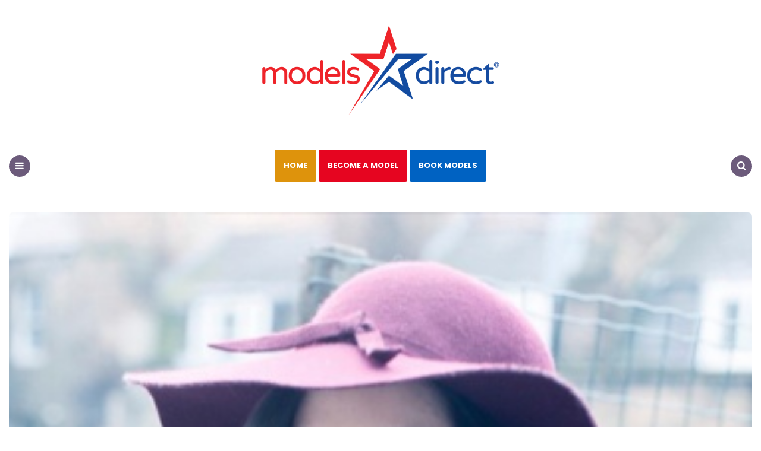

--- FILE ---
content_type: text/html; charset=UTF-8
request_url: https://www.modelsdirectblog.com/model-jessica-shares-feedback/
body_size: 11573
content:
<!DOCTYPE html>
<html lang="en-GB">
<head>
<meta charset="UTF-8">
<meta name="viewport" content="width=device-width, initial-scale=1.0">
<link rel="profile" href="https://gmpg.org/xfn/11">

<title>Model Jessica shares her feedback &#8211; Models Direct Blog</title>
<meta name='robots' content='max-image-preview:large' />
<link rel='dns-prefetch' href='//www.googletagmanager.com' />
<link rel='dns-prefetch' href='//fonts.googleapis.com' />
<link rel="alternate" type="application/rss+xml" title="Models Direct Blog &raquo; Feed" href="https://www.modelsdirectblog.com/feed/" />
<link rel="alternate" type="application/rss+xml" title="Models Direct Blog &raquo; Comments Feed" href="https://www.modelsdirectblog.com/comments/feed/" />
<link rel="alternate" title="oEmbed (JSON)" type="application/json+oembed" href="https://www.modelsdirectblog.com/wp-json/oembed/1.0/embed?url=https%3A%2F%2Fwww.modelsdirectblog.com%2Fmodel-jessica-shares-feedback%2F" />
<link rel="alternate" title="oEmbed (XML)" type="text/xml+oembed" href="https://www.modelsdirectblog.com/wp-json/oembed/1.0/embed?url=https%3A%2F%2Fwww.modelsdirectblog.com%2Fmodel-jessica-shares-feedback%2F&#038;format=xml" />
<style id='wp-img-auto-sizes-contain-inline-css' type='text/css'>
img:is([sizes=auto i],[sizes^="auto," i]){contain-intrinsic-size:3000px 1500px}
/*# sourceURL=wp-img-auto-sizes-contain-inline-css */
</style>
<style id='wp-emoji-styles-inline-css' type='text/css'>

	img.wp-smiley, img.emoji {
		display: inline !important;
		border: none !important;
		box-shadow: none !important;
		height: 1em !important;
		width: 1em !important;
		margin: 0 0.07em !important;
		vertical-align: -0.1em !important;
		background: none !important;
		padding: 0 !important;
	}
/*# sourceURL=wp-emoji-styles-inline-css */
</style>
<style id='wp-block-library-inline-css' type='text/css'>
:root{--wp-block-synced-color:#7a00df;--wp-block-synced-color--rgb:122,0,223;--wp-bound-block-color:var(--wp-block-synced-color);--wp-editor-canvas-background:#ddd;--wp-admin-theme-color:#007cba;--wp-admin-theme-color--rgb:0,124,186;--wp-admin-theme-color-darker-10:#006ba1;--wp-admin-theme-color-darker-10--rgb:0,107,160.5;--wp-admin-theme-color-darker-20:#005a87;--wp-admin-theme-color-darker-20--rgb:0,90,135;--wp-admin-border-width-focus:2px}@media (min-resolution:192dpi){:root{--wp-admin-border-width-focus:1.5px}}.wp-element-button{cursor:pointer}:root .has-very-light-gray-background-color{background-color:#eee}:root .has-very-dark-gray-background-color{background-color:#313131}:root .has-very-light-gray-color{color:#eee}:root .has-very-dark-gray-color{color:#313131}:root .has-vivid-green-cyan-to-vivid-cyan-blue-gradient-background{background:linear-gradient(135deg,#00d084,#0693e3)}:root .has-purple-crush-gradient-background{background:linear-gradient(135deg,#34e2e4,#4721fb 50%,#ab1dfe)}:root .has-hazy-dawn-gradient-background{background:linear-gradient(135deg,#faaca8,#dad0ec)}:root .has-subdued-olive-gradient-background{background:linear-gradient(135deg,#fafae1,#67a671)}:root .has-atomic-cream-gradient-background{background:linear-gradient(135deg,#fdd79a,#004a59)}:root .has-nightshade-gradient-background{background:linear-gradient(135deg,#330968,#31cdcf)}:root .has-midnight-gradient-background{background:linear-gradient(135deg,#020381,#2874fc)}:root{--wp--preset--font-size--normal:16px;--wp--preset--font-size--huge:42px}.has-regular-font-size{font-size:1em}.has-larger-font-size{font-size:2.625em}.has-normal-font-size{font-size:var(--wp--preset--font-size--normal)}.has-huge-font-size{font-size:var(--wp--preset--font-size--huge)}.has-text-align-center{text-align:center}.has-text-align-left{text-align:left}.has-text-align-right{text-align:right}.has-fit-text{white-space:nowrap!important}#end-resizable-editor-section{display:none}.aligncenter{clear:both}.items-justified-left{justify-content:flex-start}.items-justified-center{justify-content:center}.items-justified-right{justify-content:flex-end}.items-justified-space-between{justify-content:space-between}.screen-reader-text{border:0;clip-path:inset(50%);height:1px;margin:-1px;overflow:hidden;padding:0;position:absolute;width:1px;word-wrap:normal!important}.screen-reader-text:focus{background-color:#ddd;clip-path:none;color:#444;display:block;font-size:1em;height:auto;left:5px;line-height:normal;padding:15px 23px 14px;text-decoration:none;top:5px;width:auto;z-index:100000}html :where(.has-border-color){border-style:solid}html :where([style*=border-top-color]){border-top-style:solid}html :where([style*=border-right-color]){border-right-style:solid}html :where([style*=border-bottom-color]){border-bottom-style:solid}html :where([style*=border-left-color]){border-left-style:solid}html :where([style*=border-width]){border-style:solid}html :where([style*=border-top-width]){border-top-style:solid}html :where([style*=border-right-width]){border-right-style:solid}html :where([style*=border-bottom-width]){border-bottom-style:solid}html :where([style*=border-left-width]){border-left-style:solid}html :where(img[class*=wp-image-]){height:auto;max-width:100%}:where(figure){margin:0 0 1em}html :where(.is-position-sticky){--wp-admin--admin-bar--position-offset:var(--wp-admin--admin-bar--height,0px)}@media screen and (max-width:600px){html :where(.is-position-sticky){--wp-admin--admin-bar--position-offset:0px}}

/*# sourceURL=wp-block-library-inline-css */
</style><style id='global-styles-inline-css' type='text/css'>
:root{--wp--preset--aspect-ratio--square: 1;--wp--preset--aspect-ratio--4-3: 4/3;--wp--preset--aspect-ratio--3-4: 3/4;--wp--preset--aspect-ratio--3-2: 3/2;--wp--preset--aspect-ratio--2-3: 2/3;--wp--preset--aspect-ratio--16-9: 16/9;--wp--preset--aspect-ratio--9-16: 9/16;--wp--preset--color--black: #000000;--wp--preset--color--cyan-bluish-gray: #abb8c3;--wp--preset--color--white: #ffffff;--wp--preset--color--pale-pink: #f78da7;--wp--preset--color--vivid-red: #cf2e2e;--wp--preset--color--luminous-vivid-orange: #ff6900;--wp--preset--color--luminous-vivid-amber: #fcb900;--wp--preset--color--light-green-cyan: #7bdcb5;--wp--preset--color--vivid-green-cyan: #00d084;--wp--preset--color--pale-cyan-blue: #8ed1fc;--wp--preset--color--vivid-cyan-blue: #0693e3;--wp--preset--color--vivid-purple: #9b51e0;--wp--preset--color--theme-color-one: #6c5b7b;--wp--preset--color--theme-color-two: #f67280;--wp--preset--color--theme-color-three: #f8b195;--wp--preset--color--theme-color-four: #c06c84;--wp--preset--color--very-dark-grey: #2e2f33;--wp--preset--color--dark-grey: #45464b;--wp--preset--color--medium-grey: #94979e;--wp--preset--color--light-grey: #D3D3D3;--wp--preset--gradient--vivid-cyan-blue-to-vivid-purple: linear-gradient(135deg,rgb(6,147,227) 0%,rgb(155,81,224) 100%);--wp--preset--gradient--light-green-cyan-to-vivid-green-cyan: linear-gradient(135deg,rgb(122,220,180) 0%,rgb(0,208,130) 100%);--wp--preset--gradient--luminous-vivid-amber-to-luminous-vivid-orange: linear-gradient(135deg,rgb(252,185,0) 0%,rgb(255,105,0) 100%);--wp--preset--gradient--luminous-vivid-orange-to-vivid-red: linear-gradient(135deg,rgb(255,105,0) 0%,rgb(207,46,46) 100%);--wp--preset--gradient--very-light-gray-to-cyan-bluish-gray: linear-gradient(135deg,rgb(238,238,238) 0%,rgb(169,184,195) 100%);--wp--preset--gradient--cool-to-warm-spectrum: linear-gradient(135deg,rgb(74,234,220) 0%,rgb(151,120,209) 20%,rgb(207,42,186) 40%,rgb(238,44,130) 60%,rgb(251,105,98) 80%,rgb(254,248,76) 100%);--wp--preset--gradient--blush-light-purple: linear-gradient(135deg,rgb(255,206,236) 0%,rgb(152,150,240) 100%);--wp--preset--gradient--blush-bordeaux: linear-gradient(135deg,rgb(254,205,165) 0%,rgb(254,45,45) 50%,rgb(107,0,62) 100%);--wp--preset--gradient--luminous-dusk: linear-gradient(135deg,rgb(255,203,112) 0%,rgb(199,81,192) 50%,rgb(65,88,208) 100%);--wp--preset--gradient--pale-ocean: linear-gradient(135deg,rgb(255,245,203) 0%,rgb(182,227,212) 50%,rgb(51,167,181) 100%);--wp--preset--gradient--electric-grass: linear-gradient(135deg,rgb(202,248,128) 0%,rgb(113,206,126) 100%);--wp--preset--gradient--midnight: linear-gradient(135deg,rgb(2,3,129) 0%,rgb(40,116,252) 100%);--wp--preset--font-size--small: 13px;--wp--preset--font-size--medium: 20px;--wp--preset--font-size--large: 36px;--wp--preset--font-size--x-large: 42px;--wp--preset--spacing--20: 0.44rem;--wp--preset--spacing--30: 0.67rem;--wp--preset--spacing--40: 1rem;--wp--preset--spacing--50: 1.5rem;--wp--preset--spacing--60: 2.25rem;--wp--preset--spacing--70: 3.38rem;--wp--preset--spacing--80: 5.06rem;--wp--preset--shadow--natural: 6px 6px 9px rgba(0, 0, 0, 0.2);--wp--preset--shadow--deep: 12px 12px 50px rgba(0, 0, 0, 0.4);--wp--preset--shadow--sharp: 6px 6px 0px rgba(0, 0, 0, 0.2);--wp--preset--shadow--outlined: 6px 6px 0px -3px rgb(255, 255, 255), 6px 6px rgb(0, 0, 0);--wp--preset--shadow--crisp: 6px 6px 0px rgb(0, 0, 0);}:where(.is-layout-flex){gap: 0.5em;}:where(.is-layout-grid){gap: 0.5em;}body .is-layout-flex{display: flex;}.is-layout-flex{flex-wrap: wrap;align-items: center;}.is-layout-flex > :is(*, div){margin: 0;}body .is-layout-grid{display: grid;}.is-layout-grid > :is(*, div){margin: 0;}:where(.wp-block-columns.is-layout-flex){gap: 2em;}:where(.wp-block-columns.is-layout-grid){gap: 2em;}:where(.wp-block-post-template.is-layout-flex){gap: 1.25em;}:where(.wp-block-post-template.is-layout-grid){gap: 1.25em;}.has-black-color{color: var(--wp--preset--color--black) !important;}.has-cyan-bluish-gray-color{color: var(--wp--preset--color--cyan-bluish-gray) !important;}.has-white-color{color: var(--wp--preset--color--white) !important;}.has-pale-pink-color{color: var(--wp--preset--color--pale-pink) !important;}.has-vivid-red-color{color: var(--wp--preset--color--vivid-red) !important;}.has-luminous-vivid-orange-color{color: var(--wp--preset--color--luminous-vivid-orange) !important;}.has-luminous-vivid-amber-color{color: var(--wp--preset--color--luminous-vivid-amber) !important;}.has-light-green-cyan-color{color: var(--wp--preset--color--light-green-cyan) !important;}.has-vivid-green-cyan-color{color: var(--wp--preset--color--vivid-green-cyan) !important;}.has-pale-cyan-blue-color{color: var(--wp--preset--color--pale-cyan-blue) !important;}.has-vivid-cyan-blue-color{color: var(--wp--preset--color--vivid-cyan-blue) !important;}.has-vivid-purple-color{color: var(--wp--preset--color--vivid-purple) !important;}.has-black-background-color{background-color: var(--wp--preset--color--black) !important;}.has-cyan-bluish-gray-background-color{background-color: var(--wp--preset--color--cyan-bluish-gray) !important;}.has-white-background-color{background-color: var(--wp--preset--color--white) !important;}.has-pale-pink-background-color{background-color: var(--wp--preset--color--pale-pink) !important;}.has-vivid-red-background-color{background-color: var(--wp--preset--color--vivid-red) !important;}.has-luminous-vivid-orange-background-color{background-color: var(--wp--preset--color--luminous-vivid-orange) !important;}.has-luminous-vivid-amber-background-color{background-color: var(--wp--preset--color--luminous-vivid-amber) !important;}.has-light-green-cyan-background-color{background-color: var(--wp--preset--color--light-green-cyan) !important;}.has-vivid-green-cyan-background-color{background-color: var(--wp--preset--color--vivid-green-cyan) !important;}.has-pale-cyan-blue-background-color{background-color: var(--wp--preset--color--pale-cyan-blue) !important;}.has-vivid-cyan-blue-background-color{background-color: var(--wp--preset--color--vivid-cyan-blue) !important;}.has-vivid-purple-background-color{background-color: var(--wp--preset--color--vivid-purple) !important;}.has-black-border-color{border-color: var(--wp--preset--color--black) !important;}.has-cyan-bluish-gray-border-color{border-color: var(--wp--preset--color--cyan-bluish-gray) !important;}.has-white-border-color{border-color: var(--wp--preset--color--white) !important;}.has-pale-pink-border-color{border-color: var(--wp--preset--color--pale-pink) !important;}.has-vivid-red-border-color{border-color: var(--wp--preset--color--vivid-red) !important;}.has-luminous-vivid-orange-border-color{border-color: var(--wp--preset--color--luminous-vivid-orange) !important;}.has-luminous-vivid-amber-border-color{border-color: var(--wp--preset--color--luminous-vivid-amber) !important;}.has-light-green-cyan-border-color{border-color: var(--wp--preset--color--light-green-cyan) !important;}.has-vivid-green-cyan-border-color{border-color: var(--wp--preset--color--vivid-green-cyan) !important;}.has-pale-cyan-blue-border-color{border-color: var(--wp--preset--color--pale-cyan-blue) !important;}.has-vivid-cyan-blue-border-color{border-color: var(--wp--preset--color--vivid-cyan-blue) !important;}.has-vivid-purple-border-color{border-color: var(--wp--preset--color--vivid-purple) !important;}.has-vivid-cyan-blue-to-vivid-purple-gradient-background{background: var(--wp--preset--gradient--vivid-cyan-blue-to-vivid-purple) !important;}.has-light-green-cyan-to-vivid-green-cyan-gradient-background{background: var(--wp--preset--gradient--light-green-cyan-to-vivid-green-cyan) !important;}.has-luminous-vivid-amber-to-luminous-vivid-orange-gradient-background{background: var(--wp--preset--gradient--luminous-vivid-amber-to-luminous-vivid-orange) !important;}.has-luminous-vivid-orange-to-vivid-red-gradient-background{background: var(--wp--preset--gradient--luminous-vivid-orange-to-vivid-red) !important;}.has-very-light-gray-to-cyan-bluish-gray-gradient-background{background: var(--wp--preset--gradient--very-light-gray-to-cyan-bluish-gray) !important;}.has-cool-to-warm-spectrum-gradient-background{background: var(--wp--preset--gradient--cool-to-warm-spectrum) !important;}.has-blush-light-purple-gradient-background{background: var(--wp--preset--gradient--blush-light-purple) !important;}.has-blush-bordeaux-gradient-background{background: var(--wp--preset--gradient--blush-bordeaux) !important;}.has-luminous-dusk-gradient-background{background: var(--wp--preset--gradient--luminous-dusk) !important;}.has-pale-ocean-gradient-background{background: var(--wp--preset--gradient--pale-ocean) !important;}.has-electric-grass-gradient-background{background: var(--wp--preset--gradient--electric-grass) !important;}.has-midnight-gradient-background{background: var(--wp--preset--gradient--midnight) !important;}.has-small-font-size{font-size: var(--wp--preset--font-size--small) !important;}.has-medium-font-size{font-size: var(--wp--preset--font-size--medium) !important;}.has-large-font-size{font-size: var(--wp--preset--font-size--large) !important;}.has-x-large-font-size{font-size: var(--wp--preset--font-size--x-large) !important;}
/*# sourceURL=global-styles-inline-css */
</style>

<style id='classic-theme-styles-inline-css' type='text/css'>
/*! This file is auto-generated */
.wp-block-button__link{color:#fff;background-color:#32373c;border-radius:9999px;box-shadow:none;text-decoration:none;padding:calc(.667em + 2px) calc(1.333em + 2px);font-size:1.125em}.wp-block-file__button{background:#32373c;color:#fff;text-decoration:none}
/*# sourceURL=/wp-includes/css/classic-themes.min.css */
</style>
<link rel='stylesheet' id='fontello-css' href='https://www.modelsdirectblog.com/wp-content/themes/carrino/css/fontello/css/fontello.css' type='text/css' media='all' />
<link rel='stylesheet' id='carrino-google-font-poppins-css' href='https://fonts.googleapis.com/css?family=Poppins:400,500,600,700,700i,800,800i' type='text/css' media='all' />
<link rel='stylesheet' id='carrino-reset-css' href='https://www.modelsdirectblog.com/wp-content/themes/carrino/css/normalize.css?ver=1.0.0' type='text/css' media='all' />
<link rel='stylesheet' id='carrino-style-css' href='https://www.modelsdirectblog.com/wp-content/themes/carrino/style.css?ver=1.5.2' type='text/css' media='all' />
<link rel='stylesheet' id='carrino-gutenberg-css' href='https://www.modelsdirectblog.com/wp-content/themes/carrino/css/gutenberg.css?ver=1.0.0' type='text/css' media='all' />
<script type="text/javascript" src="https://www.modelsdirectblog.com/wp-includes/js/jquery/jquery.min.js?ver=3.7.1" id="jquery-core-js"></script>
<script type="text/javascript" src="https://www.modelsdirectblog.com/wp-includes/js/jquery/jquery-migrate.min.js?ver=3.4.1" id="jquery-migrate-js"></script>
<script type="text/javascript" src="https://www.modelsdirectblog.com/wp-content/themes/carrino/js/main.js?ver=1.0.0" id="carrino-main-js"></script>

<!-- Google tag (gtag.js) snippet added by Site Kit -->
<!-- Google Analytics snippet added by Site Kit -->
<script type="text/javascript" src="https://www.googletagmanager.com/gtag/js?id=GT-K5MMGZF" id="google_gtagjs-js" async></script>
<script type="text/javascript" id="google_gtagjs-js-after">
/* <![CDATA[ */
window.dataLayer = window.dataLayer || [];function gtag(){dataLayer.push(arguments);}
gtag("set","linker",{"domains":["www.modelsdirectblog.com"]});
gtag("js", new Date());
gtag("set", "developer_id.dZTNiMT", true);
gtag("config", "GT-K5MMGZF");
//# sourceURL=google_gtagjs-js-after
/* ]]> */
</script>
<link rel="https://api.w.org/" href="https://www.modelsdirectblog.com/wp-json/" /><link rel="alternate" title="JSON" type="application/json" href="https://www.modelsdirectblog.com/wp-json/wp/v2/posts/769" /><link rel="EditURI" type="application/rsd+xml" title="RSD" href="https://www.modelsdirectblog.com/xmlrpc.php?rsd" />
<meta name="generator" content="WordPress 6.9" />
<link rel="canonical" href="https://www.modelsdirectblog.com/model-jessica-shares-feedback/" />
<link rel='shortlink' href='https://www.modelsdirectblog.com/?p=769' />
<meta name="generator" content="Site Kit by Google 1.171.0" /><!-- Generated by Jetpack Social -->
<meta property="og:title" content="Model Jessica shares her feedback">
<meta property="og:url" content="https://www.modelsdirectblog.com/model-jessica-shares-feedback/">
<meta property="og:description" content="The Models Direct team speak to their models in great details after every assignment to hear  how it went, what was expected of them and most importantly, did they enjoy it?? This is what model Je…">
<meta property="og:image" content="https://www.modelsdirectblog.com/wp-content/uploads/2019/01/Jessica.jpg">
<meta property="og:image:width" content="375">
<meta property="og:image:height" content="500">
<meta name="twitter:image" content="https://www.modelsdirectblog.com/wp-content/uploads/2019/01/Jessica.jpg">
<meta name="twitter:card" content="summary_large_image">
<!-- / Jetpack Social -->


<style>
:root {
        --link-hover-color:#ff8e8e; --primary-nav-link-color:#ffffff; --primary-nav-link-hover-color:#e0e0e0; --primary-nav-submenu-link-color:#ffffff; --primary-nav-submenu-link-hover-color:#ededed; --primary-nav-sidebar-link-color:#4c4c4c;           
}
</style>


<!-- Google AdSense meta tags added by Site Kit -->
<meta name="google-adsense-platform-account" content="ca-host-pub-2644536267352236">
<meta name="google-adsense-platform-domain" content="sitekit.withgoogle.com">
<!-- End Google AdSense meta tags added by Site Kit -->
<link rel="icon" href="https://www.modelsdirectblog.com/wp-content/uploads/2020/01/cropped-siteIcon512x512-32x32.png" sizes="32x32" />
<link rel="icon" href="https://www.modelsdirectblog.com/wp-content/uploads/2020/01/cropped-siteIcon512x512-192x192.png" sizes="192x192" />
<link rel="apple-touch-icon" href="https://www.modelsdirectblog.com/wp-content/uploads/2020/01/cropped-siteIcon512x512-180x180.png" />
<meta name="msapplication-TileImage" content="https://www.modelsdirectblog.com/wp-content/uploads/2020/01/cropped-siteIcon512x512-270x270.png" />
		<style type="text/css" id="wp-custom-css">
			.sfsi_responsive_icon_item_container img {width:auto !important;}

.apply-but {display:block !important; text-align:center;}


.wp-block-image a {
	display:revert;
}
.wp-block-image img {
	width:100%;
}		</style>
		</head>


<body class="wp-singular post-template-default single single-post postid-769 single-format-standard wp-custom-logo wp-theme-carrino has-related-posts has-sticky-nav">

	<!-- fade the body when slide menu is active -->
	<div class="body-fade"></div>

	
	
	<header id="site-header" class="site-header default sticky-nav">

		<div class="container header-layout-wrapper">

			
			<span class="toggle toggle-menu mobile-only">
				<span><i class="icon-menu-1"></i></span><span class="screen-reader-text">Menu</span>
			</span>


	
				<div class="logo-wrapper"><a href="https://www.modelsdirectblog.com/" class="custom-logo-link" rel="home"><img src="https://www.modelsdirectblog.com/wp-content/uploads/2020/01/cropped-MD-Logo-2020.png" alt="Models Direct Blog" class="custom-logo" /></a></div>

					<span class="toggle toggle-search mobile-only"><span><i class="icon-search"></i></span><span class="screen-reader-text">Search</span></span>


					
		</div>
			
		<nav class="menu-primary-navigation-container"><ul id="primary-nav" class="primary-nav"><li class="toggle toggle-menu alignleft"><span><i class="icon-menu-1"></i></span><span class="screen-reader-text">Menu</span></li><li id="menu-item-360" class="menu-item menu-item-type-custom menu-item-object-custom menu-item-360"><a href="/">Home</a></li>
<li id="menu-item-906" class="menu-item menu-item-type-custom menu-item-object-custom menu-item-906"><a href="https://www.modelsdirect.com/become-a-model/">Become a model</a></li>
<li id="menu-item-907" class="menu-item menu-item-type-custom menu-item-object-custom menu-item-907"><a href="https://www.modelsdirect.com/search/request/">Book models</a></li>
<li class="toggle toggle-search alignright"><span><i class="icon-search"></i></span><span class="screen-reader-text">Search</span></li></ul></nav>
	</header><!-- .site-header -->


<nav class="primary-nav-sidebar-wrapper mobile-only">
<ul style="margin:12px auto; max-width:220px;" id="primary-nav-sidebar" class="primary-nav-sidebar">

<li class="menu-item menu-item-type-custom menu-item-object-custom current-menu-item current_page_item menu-item-home menu-item-360"><a href="/" style="color:#ffffff; text-decoration: none;  display: block;  height: 36px;  padding-top: 10px;" aria-current="page">Home</a><span class="expand"></span></li>

<li class="menu-item menu-item-type-custom menu-item-object-custom menu-item-906"><a href="https://www.modelsdirect.com/become-a-model"  style="color:#ffffff; text-decoration: none;  display: block;  height: 36px;  padding-top: 10px;" >Become a model</a><span class="expand"></span></li>

<li class="menu-item menu-item-type-custom menu-item-object-custom menu-item-907"><a href="https://www.modelsdirect.com/search/request/"  style="color:#ffffff; text-decoration: none;  display: block;  height: 36px;  padding-top: 10px;" >Find a model</a><span class="expand"></span></li>



</ul>
</nav>

	<!-- site search -->
	<div class="site-search">
		<i class="icon-cancel toggle-search"></i>
		

<form role="search" method="get" class="search-form" action="https://www.modelsdirectblog.com/">
	<label for="search-form-697c1e6e92052">
		<span class="screen-reader-text">Search for:</span>
	</label>
	<input type="search" id="search-form-697c1e6e92052" class="search-field" placeholder="Search and press Enter" value="" name="s" />
	<button type="submit" class="search-submit"><i class="icon-search"></i><span class="screen-reader-text">Search</span></button>
</form>
	</div>

	
<aside class="mobile-navigation slide-menu sidebar" aria-label="Blog Sidebar">
		<span class="close-menu"><i class="icon-cancel"></i></span>
		<div class="logo-wrapper"><a href="https://www.modelsdirectblog.com/" class="custom-logo-link" rel="home"><img src="https://www.modelsdirectblog.com/wp-content/uploads/2020/01/cropped-MD-Logo-2020.png" alt="Models Direct Blog" class="custom-logo" /></a></div>
		<nav class="primary-nav-sidebar-wrapper mobile-only"><ul id="primary-nav-sidebar" class="primary-nav-sidebar"><li class="menu-item menu-item-type-custom menu-item-object-custom menu-item-360"><a href="/">Home</a><span class="expand"></span></li>
<li class="menu-item menu-item-type-custom menu-item-object-custom menu-item-906"><a href="https://www.modelsdirect.com/become-a-model/">Become a model</a><span class="expand"></span></li>
<li class="menu-item menu-item-type-custom menu-item-object-custom menu-item-907"><a href="https://www.modelsdirect.com/search/request/">Book models</a><span class="expand"></span></li>
</ul></nav><section id="custom_html-3" class="widget_text widget widget_custom_html"><h3 class="widget-title">Apply to join Models Direct</h3><div class="textwidget custom-html-widget"><a style="color:#ff6600;"  href="http://www.modelsdirect.com/baby-modelling/">Baby modelling</a><br>
<a style="color:#ff6600;" href="http://www.modelsdirect.com/child-modelling/">Child modelling</a><br>
<a style="color:#ff6600;" href="http://www.modelsdirect.com/teen-modelling/">Teen modelling</a><br>
<a style="color:#ff6600;" href="http://www.modelsdirect.com/female-modelling/">Female modelling</a><br>
<a style="color:#ff6600;" href="http://www.modelsdirect.com/male-modelling/">Male modelling</a><br>
<a style="color:#ff6600;" href="http://www.modelsdirect.com/become-a-model/animals/">Pet modelling</a></div></section><section id="text-3" class="widget widget_text"><h3 class="widget-title">Share with Models Direct</h3>			<div class="textwidget"><a href="http://www.modelsdirect.org.uk">Models Direct</a><br>
<a href="https://twitter.com/models_direct">Models Direct Twitter</a><br>
<a href="https://www.linkedin.com/company/models-direct">Models Direct Linked In</a><br>
<a href="http://www.modelsdirect-business.com/">Models Direct Business</a><br>
<a href="http://www.modelsdirect.co.uk">Models Direct: Inside Models Direct</a><br>
<a href="https://www.facebook.com/modelsdirect">Models Direct Facebook</a><br>
<a href="https://www.instagram.com/modelsdirectagency/">Models Direct Instagram</a><br>
<a href="https://www.youtube.com/user/ModelsDirectTV">Models Direct Youtube</a><br>
<a href="https://models-direct.tumblr.com/">Models Direct Tumblr</a><br>
<a href="https://www.pinterest.com/modelsdirectuk/">Models Direct Pinterest</a><br>
<a href="https://plus.google.com/+Modelsdirect">Models Direct Google+</a></div>
		</section>		
	</aside>

	




 
	<div class="wrap">

		<main id="main" class="site-main">
		<div id="primary" class="content-area flex-grid the-post landscape-aspect-ratio">

			

<article id="post-769" class="flex-box single-post default post-769 post type-post status-publish format-standard has-post-thumbnail hentry category-commercial-modelling category-female-modelling category-model-reviews category-modelfeedback category-models-direct-blog tag-agency tag-cambridge tag-modelling-agency tag-models-direct tag-models-direct-blog tag-national">

	
	
	
		<div class="post-thumbnail">

			
							<img width="375" height="500" src="https://www.modelsdirectblog.com/wp-content/uploads/2019/01/Jessica.jpg" class="attachment-carrino-single-uncropped-image size-carrino-single-uncropped-image wp-post-image" alt="" decoding="async" loading="lazy" srcset="https://www.modelsdirectblog.com/wp-content/uploads/2019/01/Jessica.jpg 375w, https://www.modelsdirectblog.com/wp-content/uploads/2019/01/Jessica-225x300.jpg 225w" sizes="auto, (max-width: 375px) 100vw, 375px" />					</div><!-- .post-thumbnail -->
	
	
	<header class="entry-header">
		

<div class="entry-meta before-title">

	<ul class="author-category-meta">

			
				<li class="category-prepend">

					<span class="screen-reader-text">Posted</span>
					<i>in</i> 

				</li>

				<li class="category-list">
						<ul class="post-categories">
	<li><a href="https://www.modelsdirectblog.com/category/commercial-modelling/" rel="category tag">Commercial Modelling</a></li>
	<li><a href="https://www.modelsdirectblog.com/category/female-modelling/" rel="category tag">Female modelling</a></li>
	<li><a href="https://www.modelsdirectblog.com/category/model-reviews/" rel="category tag">model reviews</a></li>
	<li><a href="https://www.modelsdirectblog.com/category/modelfeedback/" rel="category tag">modelfeedback</a></li>
	<li><a href="https://www.modelsdirectblog.com/category/models-direct-blog/" rel="category tag">models direct blog</a></li></ul>
				</li>

			
	</ul>
	
</div>

<h1 class="entry-title"><span>Model Jessica shares her feedback</span></h1>
<div class="entry-meta after-title">

	<ul>

		
		
			<li class="entry-author-meta">

				<span class="screen-reader-text">Posted</span><i>by</i> <a href="https://www.modelsdirectblog.com/author/admin/">admin</a>

			</li>

			
		
		<li class="entry-date">

			
			<time datetime="2019-01-22">January 22, 2019</time>

			
		</li>

	
	
	
	</ul>
	
</div>

	</header><!-- .entry-header -->

	

	
				
					<div class="single-content-wrapper">

					<div class="sticky-container">
						<div class="sticky-element">
							
<!-- share -->
<div class="share bottom">
	<ul class="social-icons icon-background theme">
		<li class="share-text">share</li>
				<li class="social-icon twitter"><a rel="nofollow" href="https://twitter.com/share?url=https://www.modelsdirectblog.com/model-jessica-shares-feedback/&amp;text=Model%20Jessica%20shares%20her%20feedback&amp;via=" target="_blank"><i class="icon-twitter"></i></a></li>
						<li class="social-icon facebook"><a rel="nofollow" href="https://www.facebook.com/sharer/sharer.php?u=https://www.modelsdirectblog.com/model-jessica-shares-feedback/" target="_blank"><i class="icon-facebook"></i></a></li>
						<li class="social-icon pinterest"><a rel="nofollow" href="https://pinterest.com/pin/create/button/?url=https://www.modelsdirectblog.com/model-jessica-shares-feedback/&amp;media=https://www.modelsdirectblog.com/wp-content/uploads/2019/01/Jessica.jpg&amp;description=Model+Jessica+shares+her+feedback" target="_blank"><i class="icon-pinterest"></i></a></li>
						<li class="social-icon google-plus"><a rel="nofollow" href="https://plus.google.com/share?url=https://www.modelsdirectblog.com/model-jessica-shares-feedback/" target="_blank"><i class="icon-gplus"></i></a></li>
						<li class="social-icon linkedin"><a rel="nofollow" href="https://www.linkedin.com/shareArticle?mini=true&amp;url=https://www.modelsdirectblog.com/model-jessica-shares-feedback/&amp;title=Model+Jessica+shares+her+feedback" target="_blank"><i class="icon-linkedin"></i></a></li>
						<li class="social-icon tumblr"><a rel="nofollow" href="https://www.tumblr.com/share/link?url=https://www.modelsdirectblog.com/model-jessica-shares-feedback/" target="_blank"><i class="icon-tumblr"></i></a></li>
						<li class="social-icon reddit"><a rel="nofollow" href="https://reddit.com/submit?url=https://www.modelsdirectblog.com/model-jessica-shares-feedback/" target="_blank"><i class="icon-reddit-alien"></i></a></li>
						<li class="social-icon pocket"><a rel="nofollow" href="https://getpocket.com/save?url=https://www.modelsdirectblog.com/model-jessica-shares-feedback/&amp;title=Model%20Jessica%20shares%20her%20feedback" target="_blank"><i class="icon-get-pocket"></i></a></li>
						<li class="social-icon whatsapp mobile-only"><a rel="nofollow" href="whatsapp://send?text=https://www.modelsdirectblog.com/model-jessica-shares-feedback/" data-action="share/whatsapp/share" target="_blank"><i class="icon-whatsapp"></i></a></li>
			</ul>
</div>						</div>
					</div>
				
			<div class="entry-content"><p>The <a href="http://www.modelsdirect.org.uk/">Models Direct</a> team speak to their models in great details after every assignment to hear  how it went, what was expected of them and most importantly, did they enjoy it??</p>
<p>This is what <a href="http://www.modelsdirect.org.uk/">model</a> Jessica had to say about her recent shoot with Cambridge University Press:</p>
<p>&#8220;Hello!! I just wanted to thank you for the lovely experience I had working with you for the Cambridge University Press publicity about the new English courses. It was a very fun and enjoyable day for me to work with the team. The logistics at all times seemed excellent and very good communication at all times with me as a talent. I want to especially thank to Charlie, who was in contact with me all the time and always on command for anything.<br />
I hope this is the first of many jobs we do together! Thank you <a href="http://www.modelsdirect.org.uk/">Models Direct</a> for this great experience!&#8221; <a class="m_-7253741025084270137gmail-_58cn" href="https://www.facebook.com/hashtag/modelsdirect?source=feed_text&amp;epa=HASHTAG&amp;__xts__%5B0%5D=68.[base64]&amp;__tn__=%2ANK-R" target="_blank" rel="noopener" data-saferedirecturl="https://www.google.com/url?q=https://www.facebook.com/hashtag/modelsdirect?source%3Dfeed_text%26epa%3DHASHTAG%26__xts__%255B0%255D%3D68.[base64]%26__tn__%3D%252ANK-R&amp;source=gmail&amp;ust=1548238674193000&amp;usg=AFQjCNHp9uoouJrb5l-X910ddUd1O0qADA"><span class="m_-7253741025084270137gmail-_5afx"><span class="m_-7253741025084270137gmail-_58cl m_-7253741025084270137gmail-_5afz">#</span><span class="m_-7253741025084270137gmail-_58cm">modelsdirect</span></span></a></p>
<p><a class="m_-7253741025084270137gmail-_58cn" href="https://www.facebook.com/hashtag/modellingagency?source=feed_text&amp;epa=HASHTAG&amp;__xts__%5B0%5D=68.[base64]&amp;__tn__=%2ANK-R" target="_blank" rel="noopener" data-saferedirecturl="https://www.google.com/url?q=https://www.facebook.com/hashtag/modellingagency?source%3Dfeed_text%26epa%3DHASHTAG%26__xts__%255B0%255D%3D68.[base64]%26__tn__%3D%252ANK-R&amp;source=gmail&amp;ust=1548238674193000&amp;usg=AFQjCNHARMNod__uDgxQZg3C1pLH3xJ6sg"><span class="m_-7253741025084270137gmail-_5afx"><span class="m_-7253741025084270137gmail-_58cl m_-7253741025084270137gmail-_5afz">#</span><span class="m_-7253741025084270137gmail-_58cm">mo<wbr />dellingagency</span></span></a></p>
<p><a href="https://www.modelsdirectblog.com/wp-content/uploads/2019/01/jessica1.jpg"><img loading="lazy" decoding="async" class="alignnone size-medium wp-image-771" src="https://www.modelsdirectblog.com/wp-content/uploads/2019/01/jessica1-300x206.jpg" alt="" width="300" height="206" srcset="https://www.modelsdirectblog.com/wp-content/uploads/2019/01/jessica1-300x206.jpg 300w, https://www.modelsdirectblog.com/wp-content/uploads/2019/01/jessica1.jpg 500w" sizes="auto, (max-width: 300px) 100vw, 300px" /></a></p>
</div><!-- .entry-content --></div>
</article><!-- #post-## -->

<footer class="hentry-footer">
	<div class="entry-meta post-tags"><ul>	    	<li><a href="https://www.modelsdirectblog.com/tag/agency/" aria-label="agency">agency</a></li> 
	    	    	<li><a href="https://www.modelsdirectblog.com/tag/cambridge/" aria-label="cambridge">cambridge</a></li> 
	    	    	<li><a href="https://www.modelsdirectblog.com/tag/modelling-agency/" aria-label="modelling agency">modelling agency</a></li> 
	    	    	<li><a href="https://www.modelsdirectblog.com/tag/models-direct/" aria-label="models direct">models direct</a></li> 
	    	    	<li><a href="https://www.modelsdirectblog.com/tag/models-direct-blog/" aria-label="models direct blog">models direct blog</a></li> 
	    	    	<li><a href="https://www.modelsdirectblog.com/tag/national/" aria-label="national">national</a></li> 
	    </ul></div>
	    
<!-- share -->
<div class="share bottom">
	<ul class="social-icons icon-background theme">
		<li class="share-text">share</li>
				<li class="social-icon twitter"><a rel="nofollow" href="https://twitter.com/share?url=https://www.modelsdirectblog.com/model-jessica-shares-feedback/&amp;text=Model%20Jessica%20shares%20her%20feedback&amp;via=" target="_blank"><i class="icon-twitter"></i></a></li>
						<li class="social-icon facebook"><a rel="nofollow" href="https://www.facebook.com/sharer/sharer.php?u=https://www.modelsdirectblog.com/model-jessica-shares-feedback/" target="_blank"><i class="icon-facebook"></i></a></li>
						<li class="social-icon pinterest"><a rel="nofollow" href="https://pinterest.com/pin/create/button/?url=https://www.modelsdirectblog.com/model-jessica-shares-feedback/&amp;media=https://www.modelsdirectblog.com/wp-content/uploads/2019/01/Jessica.jpg&amp;description=Model+Jessica+shares+her+feedback" target="_blank"><i class="icon-pinterest"></i></a></li>
						<li class="social-icon google-plus"><a rel="nofollow" href="https://plus.google.com/share?url=https://www.modelsdirectblog.com/model-jessica-shares-feedback/" target="_blank"><i class="icon-gplus"></i></a></li>
						<li class="social-icon linkedin"><a rel="nofollow" href="https://www.linkedin.com/shareArticle?mini=true&amp;url=https://www.modelsdirectblog.com/model-jessica-shares-feedback/&amp;title=Model+Jessica+shares+her+feedback" target="_blank"><i class="icon-linkedin"></i></a></li>
						<li class="social-icon tumblr"><a rel="nofollow" href="https://www.tumblr.com/share/link?url=https://www.modelsdirectblog.com/model-jessica-shares-feedback/" target="_blank"><i class="icon-tumblr"></i></a></li>
						<li class="social-icon reddit"><a rel="nofollow" href="https://reddit.com/submit?url=https://www.modelsdirectblog.com/model-jessica-shares-feedback/" target="_blank"><i class="icon-reddit-alien"></i></a></li>
						<li class="social-icon pocket"><a rel="nofollow" href="https://getpocket.com/save?url=https://www.modelsdirectblog.com/model-jessica-shares-feedback/&amp;title=Model%20Jessica%20shares%20her%20feedback" target="_blank"><i class="icon-get-pocket"></i></a></li>
						<li class="social-icon whatsapp mobile-only"><a rel="nofollow" href="whatsapp://send?text=https://www.modelsdirectblog.com/model-jessica-shares-feedback/" data-action="share/whatsapp/share" target="_blank"><i class="icon-whatsapp"></i></a></li>
			</ul>
</div></footer>

<div class="content-area post-navigation flex-grid cols-2 landscape-aspect-ratio">
	<h2 class="screen-reader-text">Post navigation</h2>

	<article class="flex-box previous-article cover">
		<div class="post-thumbnail">
	  				  	</div>
  		<header class="entry-header">
  			<div class="entry-meta before-title">
  				<span>previous post</span>  				</div>
  			<h3 class="entry-title"><a href="https://www.modelsdirectblog.com/modelling-high-street-brands-ice/">Modelling High Street Brands On Ice</a></h3>
  		</header>
  	</article>

	<article class="flex-box next-article has-post-thumbnail  cover">
		<div class="post-thumbnail">
	  			<a href="https://www.modelsdirectblog.com/modelling-good-health/"><img width="346" height="492" src="https://www.modelsdirectblog.com/wp-content/uploads/2019/02/200165216-001.jpg" class="attachment-carrino-landscape-image size-carrino-landscape-image wp-post-image" alt="" decoding="async" loading="lazy" srcset="https://www.modelsdirectblog.com/wp-content/uploads/2019/02/200165216-001.jpg 346w, https://www.modelsdirectblog.com/wp-content/uploads/2019/02/200165216-001-211x300.jpg 211w" sizes="auto, (max-width: 346px) 100vw, 346px" /></a>	  	</div>
  		<header class="entry-header">
  			<div class="entry-meta before-title">
  				<span>next post</span>  						 	
  						 </div>
  			<h3 class="entry-title"><a href="https://www.modelsdirectblog.com/modelling-good-health/">Is Modelling Good For Your Health?</a></h3>
  		</header>
  	</article>
</div>



	

	<div class="content-area flex-grid threeforty-related-posts cols-3" data-posts="3">

		
 
    
    	
    	<article class="flex-box  odd post-1 has-category-meta default">

    		
	    	<div class="entry-header">

				
				<div class="entry-meta before-title">

				<ul class="author-category-meta">

					<li class="category-prepend">

						<span class="screen-reader-text">Posted</span>
						<i>in</i>
					</li>
					<li class="category-list">
						<ul class="post-categories"><li><a href="https://www.modelsdirectblog.com/category/modelling/">modelling</a></li><li><a href="https://www.modelsdirectblog.com/category/models-direct/">models direct</a></li></ul>
					</li>

				</ul>

			</div><!-- .entry-meta -->

		
		
			<h3 class="entry-title"><a href="https://www.modelsdirectblog.com/models-direct-february-feedback/" rel="bookmark">Models Direct | February Feedback</a></h3>
		
		
			<div class="entry-meta after-title">

				<ul>

					
						
						<li class="entry-author-meta">

							<span class="screen-reader-text">Posted</span><i>by</i> <a href="https://www.modelsdirectblog.com/author/admin/">admin</a>

						</li>

					
									
					<li class="entry-date">

						<time datetime="2015-02-10">February 10, 2015</time>

					</li>

					
									
					<li class="entry-read-time">

						1<span> minute read</span>
					</li>

					
					
					<li class="entry-comment-count">

						0 <span>Comments</span>
					</li>

					
				</ul>

			</div>

		
			</div><!-- .entry-header -->

			
	    </article>

    
    	
    	<article class="flex-box has-post-thumbnail even post-2 has-category-meta default">

    		
				<div class="post-thumbnail">

						<a href="https://www.modelsdirectblog.com/our-awesome-new-website/">
							<img width="900" height="600" src="https://www.modelsdirectblog.com/wp-content/uploads/2023/11/Screenshot_7-3-900x600.jpg" class="attachment-carrino-landscape-image size-carrino-landscape-image wp-post-image" alt="" decoding="async" loading="lazy" />						</a>

				</div>

			
	    	<div class="entry-header">

				
				<div class="entry-meta before-title">

				<ul class="author-category-meta">

					<li class="category-prepend">

						<span class="screen-reader-text">Posted</span>
						<i>in</i>
					</li>
					<li class="category-list">
						<ul class="post-categories"><li><a href="https://www.modelsdirectblog.com/category/advice-tips/">Advice &amp; Tips</a></li><li><a href="https://www.modelsdirectblog.com/category/assignments/">Assignments</a></li></ul>
					</li>

				</ul>

			</div><!-- .entry-meta -->

		
		
			<h3 class="entry-title"><a href="https://www.modelsdirectblog.com/our-awesome-new-website/" rel="bookmark">Our Awesome New Website</a></h3>
		
		
			<div class="entry-meta after-title">

				<ul>

					
						
						<li class="entry-author-meta">

							<span class="screen-reader-text">Posted</span><i>by</i> <a href="https://www.modelsdirectblog.com/author/mimi/">Mimi</a>

						</li>

					
									
					<li class="entry-date">

						<time datetime="2024-03-04">March 4, 2024</time>

					</li>

					
									
					<li class="entry-read-time">

						3<span> minute read</span>
					</li>

					
					
					<li class="entry-comment-count">

						0 <span>Comments</span>
					</li>

					
				</ul>

			</div>

		
			</div><!-- .entry-header -->

			
	    </article>

    
    	
    	<article class="flex-box has-post-thumbnail odd post-3 has-category-meta default">

    		
				<div class="post-thumbnail">

						<a href="https://www.modelsdirectblog.com/seven-steps-to-becoming-a-spring-model/">
							<img width="900" height="600" src="https://www.modelsdirectblog.com/wp-content/uploads/2023/01/shutterstock_1708045852-900x600.jpg" class="attachment-carrino-landscape-image size-carrino-landscape-image wp-post-image" alt="" decoding="async" loading="lazy" srcset="https://www.modelsdirectblog.com/wp-content/uploads/2023/01/shutterstock_1708045852-900x600.jpg 900w, https://www.modelsdirectblog.com/wp-content/uploads/2023/01/shutterstock_1708045852-300x200.jpg 300w, https://www.modelsdirectblog.com/wp-content/uploads/2023/01/shutterstock_1708045852-768x512.jpg 768w, https://www.modelsdirectblog.com/wp-content/uploads/2023/01/shutterstock_1708045852.jpg 1000w" sizes="auto, (max-width: 900px) 100vw, 900px" />						</a>

				</div>

			
	    	<div class="entry-header">

				
				<div class="entry-meta before-title">

				<ul class="author-category-meta">

					<li class="category-prepend">

						<span class="screen-reader-text">Posted</span>
						<i>in</i>
					</li>
					<li class="category-list">
						<ul class="post-categories"><li><a href="https://www.modelsdirectblog.com/category/advice-tips/">Advice &amp; Tips</a></li><li><a href="https://www.modelsdirectblog.com/category/commercial/">Commercial</a></li></ul>
					</li>

				</ul>

			</div><!-- .entry-meta -->

		
		
			<h3 class="entry-title"><a href="https://www.modelsdirectblog.com/seven-steps-to-becoming-a-spring-model/" rel="bookmark"><strong>Seven steps to becoming a spring model</strong></a></h3>
		
		
			<div class="entry-meta after-title">

				<ul>

					
						
						<li class="entry-author-meta">

							<span class="screen-reader-text">Posted</span><i>by</i> <a href="https://www.modelsdirectblog.com/author/abby/">Abby</a>

						</li>

					
									
					<li class="entry-date">

						<time datetime="2023-01-26">January 26, 2023</time>

					</li>

					
									
					<li class="entry-read-time">

						2<span> minute read</span>
					</li>

					
					
					<li class="entry-comment-count">

						0 <span>Comments</span>
					</li>

					
				</ul>

			</div>

		
			</div><!-- .entry-header -->

			
	    </article>

    </div>


		</div><!-- #primary -->
	</main><!-- #main -->
	</div>




		<footer id="colophon" class="site-footer">

			<div class="container">

			

					
				<ul class="footer-info">
					<li class="footer-copyright">
					Models Direct Modelling Agency for men, women and children. Apply to Models Direct to become a model.
				</li>
		
				<li class="footer-links">

					<ul id="footer-nav" class="footer-nav"><li class="menu-item menu-item-type-custom menu-item-object-custom menu-item-360"><a href="/">Home</a></li>
<li class="menu-item menu-item-type-custom menu-item-object-custom menu-item-906"><a href="https://www.modelsdirect.com/become-a-model/">Become a model</a></li>
<li class="menu-item menu-item-type-custom menu-item-object-custom menu-item-907"><a href="https://www.modelsdirect.com/search/request/">Book models</a></li>
</ul>				</li>
			</ul>
		</div><!-- .container -->
		</footer><!-- #colophon -->
					<a href="" class="goto-top backtotop"><i class="icon-up-open"></i></a>
				
		
<script type="speculationrules">
{"prefetch":[{"source":"document","where":{"and":[{"href_matches":"/*"},{"not":{"href_matches":["/wp-*.php","/wp-admin/*","/wp-content/uploads/*","/wp-content/*","/wp-content/plugins/*","/wp-content/themes/carrino/*","/*\\?(.+)"]}},{"not":{"selector_matches":"a[rel~=\"nofollow\"]"}},{"not":{"selector_matches":".no-prefetch, .no-prefetch a"}}]},"eagerness":"conservative"}]}
</script>
<script id="wp-emoji-settings" type="application/json">
{"baseUrl":"https://s.w.org/images/core/emoji/17.0.2/72x72/","ext":".png","svgUrl":"https://s.w.org/images/core/emoji/17.0.2/svg/","svgExt":".svg","source":{"concatemoji":"https://www.modelsdirectblog.com/wp-includes/js/wp-emoji-release.min.js?ver=6.9"}}
</script>
<script type="module">
/* <![CDATA[ */
/*! This file is auto-generated */
const a=JSON.parse(document.getElementById("wp-emoji-settings").textContent),o=(window._wpemojiSettings=a,"wpEmojiSettingsSupports"),s=["flag","emoji"];function i(e){try{var t={supportTests:e,timestamp:(new Date).valueOf()};sessionStorage.setItem(o,JSON.stringify(t))}catch(e){}}function c(e,t,n){e.clearRect(0,0,e.canvas.width,e.canvas.height),e.fillText(t,0,0);t=new Uint32Array(e.getImageData(0,0,e.canvas.width,e.canvas.height).data);e.clearRect(0,0,e.canvas.width,e.canvas.height),e.fillText(n,0,0);const a=new Uint32Array(e.getImageData(0,0,e.canvas.width,e.canvas.height).data);return t.every((e,t)=>e===a[t])}function p(e,t){e.clearRect(0,0,e.canvas.width,e.canvas.height),e.fillText(t,0,0);var n=e.getImageData(16,16,1,1);for(let e=0;e<n.data.length;e++)if(0!==n.data[e])return!1;return!0}function u(e,t,n,a){switch(t){case"flag":return n(e,"\ud83c\udff3\ufe0f\u200d\u26a7\ufe0f","\ud83c\udff3\ufe0f\u200b\u26a7\ufe0f")?!1:!n(e,"\ud83c\udde8\ud83c\uddf6","\ud83c\udde8\u200b\ud83c\uddf6")&&!n(e,"\ud83c\udff4\udb40\udc67\udb40\udc62\udb40\udc65\udb40\udc6e\udb40\udc67\udb40\udc7f","\ud83c\udff4\u200b\udb40\udc67\u200b\udb40\udc62\u200b\udb40\udc65\u200b\udb40\udc6e\u200b\udb40\udc67\u200b\udb40\udc7f");case"emoji":return!a(e,"\ud83e\u1fac8")}return!1}function f(e,t,n,a){let r;const o=(r="undefined"!=typeof WorkerGlobalScope&&self instanceof WorkerGlobalScope?new OffscreenCanvas(300,150):document.createElement("canvas")).getContext("2d",{willReadFrequently:!0}),s=(o.textBaseline="top",o.font="600 32px Arial",{});return e.forEach(e=>{s[e]=t(o,e,n,a)}),s}function r(e){var t=document.createElement("script");t.src=e,t.defer=!0,document.head.appendChild(t)}a.supports={everything:!0,everythingExceptFlag:!0},new Promise(t=>{let n=function(){try{var e=JSON.parse(sessionStorage.getItem(o));if("object"==typeof e&&"number"==typeof e.timestamp&&(new Date).valueOf()<e.timestamp+604800&&"object"==typeof e.supportTests)return e.supportTests}catch(e){}return null}();if(!n){if("undefined"!=typeof Worker&&"undefined"!=typeof OffscreenCanvas&&"undefined"!=typeof URL&&URL.createObjectURL&&"undefined"!=typeof Blob)try{var e="postMessage("+f.toString()+"("+[JSON.stringify(s),u.toString(),c.toString(),p.toString()].join(",")+"));",a=new Blob([e],{type:"text/javascript"});const r=new Worker(URL.createObjectURL(a),{name:"wpTestEmojiSupports"});return void(r.onmessage=e=>{i(n=e.data),r.terminate(),t(n)})}catch(e){}i(n=f(s,u,c,p))}t(n)}).then(e=>{for(const n in e)a.supports[n]=e[n],a.supports.everything=a.supports.everything&&a.supports[n],"flag"!==n&&(a.supports.everythingExceptFlag=a.supports.everythingExceptFlag&&a.supports[n]);var t;a.supports.everythingExceptFlag=a.supports.everythingExceptFlag&&!a.supports.flag,a.supports.everything||((t=a.source||{}).concatemoji?r(t.concatemoji):t.wpemoji&&t.twemoji&&(r(t.twemoji),r(t.wpemoji)))});
//# sourceURL=https://www.modelsdirectblog.com/wp-includes/js/wp-emoji-loader.min.js
/* ]]> */
</script>

<script defer src="https://static.cloudflareinsights.com/beacon.min.js/vcd15cbe7772f49c399c6a5babf22c1241717689176015" integrity="sha512-ZpsOmlRQV6y907TI0dKBHq9Md29nnaEIPlkf84rnaERnq6zvWvPUqr2ft8M1aS28oN72PdrCzSjY4U6VaAw1EQ==" data-cf-beacon='{"version":"2024.11.0","token":"45056c468e634c549a1f26840f564b68","r":1,"server_timing":{"name":{"cfCacheStatus":true,"cfEdge":true,"cfExtPri":true,"cfL4":true,"cfOrigin":true,"cfSpeedBrain":true},"location_startswith":null}}' crossorigin="anonymous"></script>
</body>
</html>
